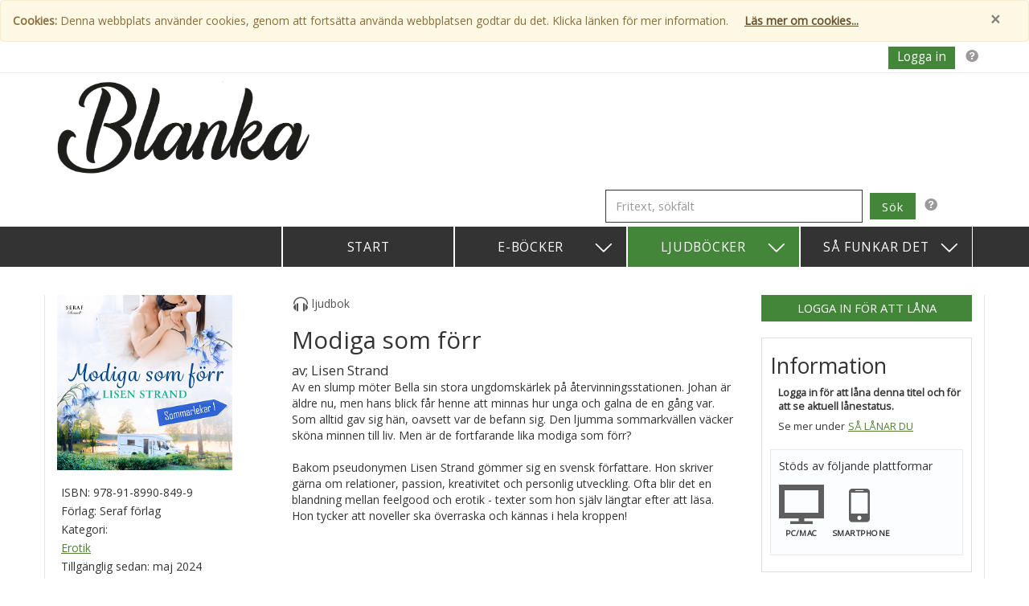

--- FILE ---
content_type: text/html; charset=utf-8
request_url: https://blanka.elib.se/Books/Details/1200268
body_size: 5826
content:
<!DOCTYPE html>
<html lang="sv">
<head>
    <meta charset="utf-8" />
    <meta name="viewport" content="width=device-width, initial-scale=1">
    <meta name="description" content="Biblioteksida f&#246;r utl&#229;ning av e-b&#246;cker och ljudb&#246;cker">
    <meta name="keywords" content="bibliotek,e-bok,ljudbok,audiobok, e-b&#246;cker,ljudb&#246;cker,b&#246;cker,bok,l&#229;na,l&#229;nekort">
    <title>Modiga som f&#246;rr / Ljudbok</title>
    <link href='//fonts.googleapis.com/css?family=Open+Sans:400italic,400%7CAlegreya' rel='stylesheet' type='text/css'>
    <link href="/Content/bootstrap?v=S4boYmRjMg9Onz8JUJQyfF8IARJx_DhyWGUW99nwDnk1" rel="stylesheet"/>

    <link href="/Content/default-base-css?v=x_p4rsQYKg-nWVcJtdqx7y-RKFkk3InphBn5VzWHN6M1" rel="stylesheet"/>


<link href="/Content/elib-green-theme?v=BiTp5xsuIlONSvAueBEURezZvnI49OvIn4AAjqbBveQ1" rel="stylesheet"/>




    <!-- Respond.js IE8 support of CSS3 media queries -->
    <!--[if lt IE 9]>
      <script src="https://oss.maxcdn.com/libs/respond.js/1.3.0/respond.min.js"></script>
    <![endif]-->
    <script src="/bundles/modernizr?v=wBEWDufH_8Md-Pbioxomt90vm6tJN2Pyy9u9zHtWsPo1"></script>


</head>
<body role="document">
    <a id="top"></a>
    <header>
        <div class="sr-only">
            <a href="#mainContent">Hoppa till inneh&#229;llet</a>
        </div>

        





        <div id="cookie-alert" class="alert alert-warning alert-dismissable">
            <button type="button" class="close" data-dismiss="alert" aria-hidden="true">&times;</button>
            <strong>Cookies:</strong>
            <span>Denna webbplats anv&#228;nder cookies, genom att forts&#228;tta anv&#228;nda webbplatsen godtar du det. Klicka l&#228;nken f&#246;r mer information.</span>
            <a href="/info/cookies" class="alert alert-link underline">L&#228;s mer om cookies...</a>
        </div>

        
<!-- Fixed navbar -->
<div class="navbar top-navbar" role="navigation">
    <div class="container">



                <a href="#" class="pop help-icon-link pull-right" data-trigger="hover" data-content="Logga in f&#246;r att se l&#229;n och tillg&#228;nglighet f&#246;r b&#246;cker" data-placement="bottom">
                    <span class="sr-only">Hj&#228;lp f&#246;r inloggning</span>
                    <span class="icon-help"></span>
                </a>
                <form action="/My/Login">
                    <input type="submit" class="btn k0 top-login-logout-link pull-right" id="top-login-link" value="Logga in">
                </form>
    </div>
</div>


        <div class="container library-info-section">
            <div class="row">
                <div class="col-lg-6 col-md-5 col-sm-7 col-xs-11">





                        <a href="/">
                            <img src="https://elibhostedimages.blob.core.windows.net/images/libraries/library-2097.png" alt="Bibliotekets logotyp" id="logo" />
                        </a>
                </div>
            </div>
            <div class="row">
                <div class="col-md-7">
                    <h1 id="site-title" class="pull-left"></h1>
                    
                </div>
<div class="col-md-5">
                        <form action="/Books/FreeTextSearch" id="search-partial-form" method="post">    <div id="search-partial-search-container">
        <span class="nowrap">
            <label class="sr-only" for="searchInput">Fritext, s&#246;kf&#228;lt</label>
            <input type="search" class="form-control" name="searchInput" id="searchInput" value="" placeholder="Fritext, s&#246;kf&#228;lt">
            <input type="submit" class="btn k0" value="S&#246;k" id="searchButton" />
            <a href="#"  id="search-partial-input-help-link" class="help-icon-link pop" data-trigger="hover" data-content="S&#246;k fritt p&#229; exempelvis boktitel eller f&#246;rfattare. F&#246;r mer exakt tr&#228;ff, anv&#228;nd citattecken (”) runt din s&#246;kning." data-placement="bottom"><span class="sr-only">S&#246;k fritt p&#229; exempelvis boktitel eller f&#246;rfattare. F&#246;r mer exakt tr&#228;ff, anv&#228;nd citattecken (”) runt din s&#246;kning.</span><span class="icon-help"></span></a>
        </span>
    </div>
</form>
                    </div>

            </div>
        </div>
        

<nav class="main-navbar navbar navbar-inverse" role="navigation">
	<div id="nav-inner-container" class="container">
		<div class="navbar-header">

			<div id="collapsed-menu-container">
				<span id="main-navbar-toggle-heading" class="navbar-brand pull-right navbar-toggle" data-toggle="collapse" data-target="#navbar-collapse">Meny</span>
				<button type="button" id="main-navbar-toggle-btn" class="navbar-toggle" data-toggle="collapse" data-target="#navbar-collapse">
					<span class="sr-only">&#214;ppna / St&#228;ng Meny</span>
					<span class="icon-bar"></span>
					<span class="icon-bar"></span>
					<span class="icon-bar"></span>
				</button>
				<div id="navbar-toggle-menu-border"></div>
			</div>
		</div>
		<div class="collapse navbar-collapse" id="navbar-collapse">
			<ul class="nav k1 navbar-nav navbar-right">
				<li><a id="start-link" class="main-navbar-main-links  " href="/">Start</a></li>
				<li class="dropdown">
					<a href="#" class="dropdown-toggle main-navbar-main-links " data-toggle="dropdown">E-b&#246;cker <span class="white-icon icon-arrow-down pull-right"></span></a>
					<ul class="dropdown-menu navbar-right k1 custom-dropdown">
						<li role="presentation" class="dropdown-header">Kategorier</li>
						<li class="divider"></li>
						<li class="category-dropdown-links-container">
								<a href="/books/ebooks/Barn%20%26%20Ungdom/8" class="category-dropdown-link">Barn &amp; Ungdom</a>
								<a href="/books/ebooks/Deckare%20%26%20sp%C3%A4nning/15" class="category-dropdown-link">Deckare &amp; sp&#228;nning</a>
								<a href="/books/ebooks/Historia/25" class="category-dropdown-link">Historia</a>
								<a href="/books/ebooks/Memoarer%20%26%20Biografier/5" class="category-dropdown-link">Memoarer &amp; Biografier</a>
								<a href="/books/ebooks/Noveller/13" class="category-dropdown-link">Noveller</a>
								<a href="/books/ebooks/Romaner/1" class="category-dropdown-link">Romaner</a>
								<a href="/books/ebooks/Romantik/57" class="category-dropdown-link">Romantik</a>
								<a href="/books/ebooks/Samh%C3%A4lle%20%26%20politik/17" class="category-dropdown-link">Samh&#228;lle &amp; politik</a>
							<div class="clearfix divider"></div>
							<a href="/categories/ebooks" class="category-dropdown-link">Samtliga kategorier</a>
							<div class="clearfix"></div>
						</li>
					</ul>
				</li>
				<li class="dropdown">
					<a href="#" class="dropdown-toggle main-navbar-main-links active" data-toggle="dropdown">Ljudb&#246;cker <span class="white-icon icon-arrow-down pull-right"></span></a>
					<ul class="dropdown-menu navbar-right k1 custom-dropdown ">
						<li role="presentation" class="dropdown-header">Kategorier</li>
						<li class="divider"></li>
						<li class="category-dropdown-links-container">
								<a href="/books/audiobooks/3-6%20%C3%A5r/7" class="category-dropdown-link">3-6 &#229;r</a>
								<a href="/books/audiobooks/6-9%20%C3%A5r/22" class="category-dropdown-link">6-9 &#229;r</a>
								<a href="/books/audiobooks/Barn%20%26%20Ungdom/8" class="category-dropdown-link">Barn &amp; Ungdom</a>
								<a href="/books/audiobooks/Deckare%20%26%20sp%C3%A4nning/15" class="category-dropdown-link">Deckare &amp; sp&#228;nning</a>
								<a href="/books/audiobooks/Memoarer%20%26%20Biografier/5" class="category-dropdown-link">Memoarer &amp; Biografier</a>
								<a href="/books/audiobooks/Noveller/13" class="category-dropdown-link">Noveller</a>
								<a href="/books/audiobooks/Romaner/1" class="category-dropdown-link">Romaner</a>
								<a href="/books/audiobooks/Romantik/57" class="category-dropdown-link">Romantik</a>
							<div class="clearfix divider"></div>
							<a href="/categories/audiobooks" class="category-dropdown-link">Samtliga kategorier</a>
							<div class="clearfix"></div>
						</li>
					</ul>
				</li>
				<li class="dropdown">
					<a href="#" class="dropdown-toggle main-navbar-main-links  " data-toggle="dropdown">S&#229; funkar det <span class="white-icon icon-arrow-down pull-right"></span></a>
					<ul class="dropdown-menu navbar-right k1">

						<li role="presentation" class="dropdown-header dropdown-info-header">Vilken enhet vill du anv&#228;nda f&#246;r dina b&#246;cker?</li>
						<li id="info-divider-1" class="info-divider divider"></li>
								<li><a href="/Info/Computer">PC / Mac</a></li>
								<li><a href="/Info/IOS">iPad / iPhone</a></li>
								<li><a href="/Info/Android">Android</a></li>
								<li><a href="/Info/OtherDevices">&#214;vrigt</a></li>
								<li><a href="/Info/MobileApp">Mobilapp</a></li>

						<li id="info-divider-2" class="info-divider divider"></li>
						<li role="presentation" class="dropdown-header dropdown-info-header">Hj&#228;lp</li>
						<li id="info-divider-3" class="info-divider divider"></li>
								<li><a href="/Info/Faq">Vanliga fr&#229;gor och svar</a></li>
								<li><a href="/Info/Support">Kontakta support</a></li>

						
								<li><a href="/Info/Cookies">Cookies</a></li>
								<li><a href="/Info/PrivacyInfo">Anv&#228;ndning av personuppgifter</a></li>
								<li><a href="/Info/Accessibility">Tillg&#228;nglighet</a></li>
								<li><a href="/Info/AboutUs">Om Publizon AB</a></li>

					</ul>
				</li>
			</ul>
		</div>
	</div>
</nav>

    </header>
    <main>
        

<div class="container body-container details-body-container">

    <div class="row">
        <div class="col-md-3">
            <a id="mainContent"></a>
            <img class="products-details-cover-image" src="https://images.axiellmedia.com/cover/1200268/1200268_10793744.jpg?height=292" alt= "Omslagsbild f&#246;r Modiga som f&#246;rr" />
            <div class="product-details-container">
                <span id="product-details-isbn-heading">Isbn:</span>
                <span>978-91-8990-849-9</span><br />
                <span id="product-details-publisher-heading">F&#246;rlag:</span>
                <span>Seraf f&#246;rlag</span><br />
                <span id="product-details-category-heading">Kategori:</span><br />

                    <span class="underline"> <a href="/books/audiobooks/Erotik/59">Erotik</a></span>
                <br />
                <span id="product-details-publishing-date-heading">Tillg&#228;nglig sedan:</span>
                <span>maj 2024</span><br />

					<span>Uppl&#228;sare:</span>
						<span>Julie Blanc</span><br />

					<span>Length: 24 minuter</span><br />

                <hr />


            </div>
        </div>
        <div class="col-md-6">
            <div id="product-details-booktype-and-loan-lenght">
                <span id="product-details-book-type-icon" class="icon-audio-book pull-left"></span> <span id="product-details-book-type" class="pull-left">Ljudbok</span>
                
            </div>
            <br />
            <h2 lang="sv">Modiga som f&#246;rr</h2>
            <div class="product-details-author">
                av;
                
Lisen Strand                    

                

                


            </div>

            <div class="details-description" lang="sv">
                Av en slump möter Bella sin stora ungdomskärlek på återvinningsstationen. Johan är äldre nu, men hans blick får henne att minnas hur unga och galna de en gång var. Som alltid gav sig hän, oavsett var de befann sig. Den ljumma sommarkvällen väcker sköna minnen till liv. Men är de fortfarande lika modiga som förr? <br><br>Bakom pseudonymen Lisen Strand gömmer sig en svensk författare. Hon skriver gärna om relationer, passion, kreativitet och personlig utveckling. Ofta blir det en blandning mellan feelgood och erotik - texter som hon själv längtar efter att läsa. Hon tycker att noveller ska överraska och kännas i hela kroppen!
            </div><br />
                <a id="product-details-sample-btn" class="btn btn-default" href="https://samplefiles.elib.se/mp3/1200268/1200268_10806729.mp3" target="_blank">
                    <span id="product-details-sample-icon" class="icon-audio-book pull-left"></span> 
                    <span class="product-details-sample-btn-text pull-left">Provlyssna </span>
                </a>

            <hr id="product-details-main-area-divider" />

            <script>
                if (history.length >= 1) { 
                    document.write('<span class="icon-arrow-left"></span><input class="underline button-formatted-as-link" type=button value="Tillbaka" alt="Tillbaka" onClick="goBack()">');
                }
            </script>
        </div>
        <div class="col-md-3">


<a class="btn k0 btn-lg" href="/My/Login?returnUrl=%2FBooks%2FDetails%2F1200268" id="product-details-login-to-borrow-btn">Logga in f&#246;r att l&#229;na</a>
            <div id="product-details-availability-and-platform-container">
                <h3 id="product-details-availability-and-platform-container-Heading">Information</h3>
                    <div class="product-details-availabillity">
                        <span class="strong">Logga in f&#246;r att l&#229;na denna titel och f&#246;r att se aktuell l&#229;nestatus.</span><br />
                        <span class="product-details-more-info-link">Se mer under </span><a href="/info/faq#how-to-borrow" class="underline">S&#229; l&#229;nar du </a>
                    </div>

                <div id="product-details-platform-info-container">
                    <p>St&#246;ds av f&#246;ljande plattformar</p>
                    <div class="platform-container first-platform-container">
                        <span id="product-details-screen-icon" class="icon-screen icon"></span>
                        <p class="platform-title">PC/Mac</p>
                    </div>
                    <div class="platform-container mobile-platform-container">
                        <span id="product-details-mobile-icon" class="icon-mobile icon"></span>
                        <p class="platform-title">Smartphone</p>
                    </div>
                </div>

                                
                         


            </div>


        </div>
    </div>




</div>

<script>
    function goBack() {
        history.back();
        return false;
    }
</script>

    </main>
    
<footer id="footer" class="container">
    <div class="col-md-1"></div>
    <div class="col-md-3">
            <h2>H&#228;r finns vi ocks&#229;</h2>
            <hr />
            <ul id="footer-also-find-here">
                    <li><a href="http://www.blanka.fi/" target="_blank">Blanka.fi</a></li>
                    <li><a href="https://www.facebook.com/pargasstadsbibliotek/" target="_blank">Biblioteken i Pargas stad i Facebook</a></li>
                    <li><a href="https://www.facebook.com/KimitoonsBibliotek/" target="_blank">Kimito&#246;ns bibliotek i Facebook</a></li>
            </ul>    </div>
    <div class="col-md-3">
        <h2>Om Webbplatsen</h2>
        <hr />

        <ul>
            <li><a href="/Info/Support">Support</a></li>
            <li><a href="/Info/Cookies">Cookies</a></li>
            <li><a href="/Info/PrivacyInfo">Anv&#228;ndning av personuppgifter</a></li>
            <li><a href="/Info/Accessibility">Tillg&#228;nglighet</a></li>
            <li><a href="/Info/AboutUs">Om Axiell Media</a></li>
        </ul>
    </div>
    <div class="col-md-1">
    </div>
    <div class="col-md-3">
        <h2>V&#228;lj spr&#229;k</h2>
        <hr />

        <ul>
            <li><a href="/Home/SetCulture/en?returnTo=%2FBooks%2FDetails%2F1200268">English</a></li>
            <li><a href="/Home/SetCulture/sv?returnTo=%2FBooks%2FDetails%2F1200268">Svenska</a></li>
            <li><a href="/Home/SetCulture/fi?returnTo=%2FBooks%2FDetails%2F1200268">Suomi</a></li>
            <li><a href="/Home/SetCulture/ar?returnTo=%2FBooks%2FDetails%2F1200268">العربية</a></li>
        </ul>
    </div>
    <div class="col-md-1">
    </div>

</footer>



    <script src="/bundles/jquery?v=guGiAVIp0f1T2TxJO-1NYkUT4F2gOxZwD3D5fOxH8tI1"></script>

    <script src="/bundles/cookies?v=slvfT0nApwOuzqX56pkgAMT3_mCzKgDUATOQW47cEho1"></script>

    <script src="/bundles/sitescript?v=e7SxU9Cpg_1qZCrfH2tXpf0z0bwUvY_9fj90omLyGQc1"></script>

    <script src="/bundles/bootstrap?v=sUYZ8ld3inWwioXtvBYlOE5_hSq8wStwm0_8nauYSfU1"></script>

    
</body>
</html>